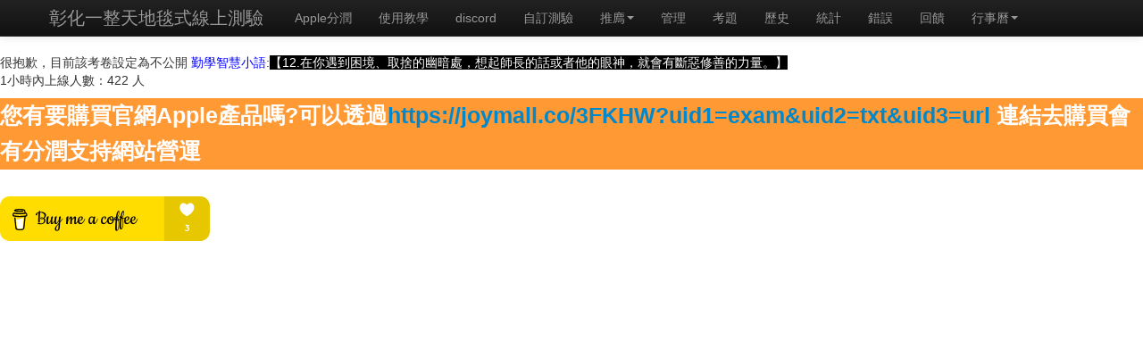

--- FILE ---
content_type: text/html; charset=UTF-8
request_url: http://exam.bestdaylong.com/type17.htm
body_size: 5830
content:
<!DOCTYPE html>
<html>
<head>
<title>交通法規201-250-汽車駕照筆試題庫@自動顯示-彰化一整天測驗中心</title>
<link rel="stylesheet" href="http://bestdaylong.com/html/css/adbuddy-demo.css">
<meta name="viewport" content="width=device-width" />
<script charset="UTF-8" type="text/javascript" src="http://bestdaylong.com/showpage.php?page=type&show=no"></script>
<meta charset="UTF-8" />
<body>
<script>
  (function(i,s,o,g,r,a,m){i['GoogleAnalyticsObject']=r;i[r]=i[r]||function(){
  (i[r].q=i[r].q||[]).push(arguments)},i[r].l=1*new Date();a=s.createElement(o),
  m=s.getElementsByTagName(o)[0];a.async=1;a.src=g;m.parentNode.insertBefore(a,m)
  })(window,document,'script','//www.google-analytics.com/analytics.js','ga');

  ga('create', 'UA-1695361-11', 'auto');
  ga('send', 'pageview');

</script>


<div id="menu">
<script src="http://code.jquery.com/jquery.js"></script>
<link href="http://bestdaylong.com/bootstrap/css/bootstrap.min.css" rel="stylesheet" media="screen"/>
<script src="http://bestdaylong.com/bootstrap/bootstrap.min.js"></script>
  <!-- Navbar
    ================================================== -->
    <div class="navbar navbar-inverse navbar-fixed-top" style="clear:both">
        <div class="navbar-inner">
            <div class="container">
                <button type="button" class="btn btn-navbar" data-toggle="collapse" data-target=".nav-collapse">
                    <span class="icon-bar"></span>
                    <span class="icon-bar"></span>
                    <span class="icon-bar"></span>
                </button>
                <a class="brand" href=".">彰化一整天地毯式線上測驗
								</a>
                <nav class="nav-collapse collapse">
                    <ul class="nav">
						<li class="" onclick="ga('send', 'event', '導覽清單', 'click','蝦皮分潤');"> 
						<a href="https://idragon.info/3FKHW?uid1=exam&uid2=menu&uid3=link" target="_blank">Apple分潤</a>
                        </li>	
						<li class="" onclick="ga('send', 'event', '導覽清單', 'click','youtube');"> 
						<a href="https://www.youtube.com/watch?v=cyhZx0363xU" target="_blank">使用教學</a>
                        </li>
						<li class="" onclick="ga('send', 'event', '導覽清單', 'click','discord');"> 
						<a href="https://discord.gg/r3DXBNfDfC" target="_blank">discord</a>
                        </li>						
					
                        <li class="" onclick="ga('send', 'event', '導覽清單', 'click','自訂測驗');">
                            <a href="./?tmh&p=0">自訂測驗</a>
                        </li> 
						 <li class="dropdown">
									<a href="#" id="drop2" role="button" class="dropdown-toggle" data-toggle="dropdown">推廌<b class="caret"></b></a>
						<ul class="dropdown-menu" role="menu" aria-labelledby="drop2">
							<li role="presentation" onclick="ga('send', 'event', '導覽清單', 'click','如何快速學習英文單字');"><a role="menuitem" tabindex="-1" href="https://skill-bestdaylong.blogspot.com/2023/01/blog-post.html">如何快速學習英文單字</a></li>
							 <li class="dropdown-submenu">
							 <a tabindex="-1" href="#">	印前製程(育才提供)</a>
							<ul class="dropdown-menu">
								<li role="presentation" onclick="ga('send', 'event', '導覽清單', 'click','印前製程丙級學科【亂數選20題】');"><a role="menuitem" tabindex="-1" href="http://exam.bestdaylong.com/test2490.htm">印前製程丙級學科【亂數選20題】</a></li>
								<li role="presentation" onclick="ga('send', 'event', '導覽清單', 'click','2018年新版共同科目400題(附詳解)【亂數選20題】');"><a role="menuitem" tabindex="-1" href="http://exam.bestdaylong.com/test3228.htm">2018年新版共同科目400題(附詳解)【亂數選20題】</a></li>

								<li role="presentation" onclick="ga('send', 'event', '導覽清單', 'click','印前製程乙級學科-題庫詳解版【亂數選20題】');"><a role="menuitem" tabindex="-1" href="http://exam.bestdaylong.com/multiple2495.htm">	印前製程乙級學科-題庫詳解版【亂數選20題】</a></li>	
								
							</ul/>
							<li class="dropdown-submenu">
							 <a tabindex="-1" href="#">視覺傳達丙級(育才提供)</a>
							<ul class="dropdown-menu">
								<li role="presentation" onclick="ga('send', 'event', '導覽清單', 'click','視覺傳達丙級學科(亂數出20題)');"><a role="menuitem" tabindex="-1" href="http://exam.bestdaylong.com/test2811.htm">視覺傳達丙級學科(亂數出20題)</a></li>
								<li role="presentation" onclick="ga('send', 'event', '導覽清單', 'click','2018年新版共同科目400題(附詳解)【亂數選20題】');"><a role="menuitem" tabindex="-1" href="http://exam.bestdaylong.com/test3228.htm">2018年新版共同科目400題(附詳解)【亂數選20題】</a></li>								
								
							</ul/>
							</li>
							<li class="dropdown-submenu">
							 <a tabindex="-1" href="#">技能檢定共同科目</a>
							<ul class="dropdown-menu">
								<li role="presentation" onclick="ga('send', 'event', '導覽清單', 'click','90006-職業安全衛生共同科目【任選20題】');"><a role="menuitem" tabindex="-1" href="http://exam.bestdaylong.com/test5149.htm">90006-職業安全衛生共同科目【任選20題】</a></li>
								<li role="presentation" onclick="ga('send', 'event', '導覽清單', 'click','90007-工作倫理與職業道德共同科目【任選20題】');"><a role="menuitem" tabindex="-1" href="http://exam.bestdaylong.com/test5155.htm">90007-工作倫理與職業道德共同科目【任選20題】</a></li>
								<li role="presentation" onclick="ga('send', 'event', '導覽清單', 'click','90008-環境保護共同科目【任選20題】');"><a role="menuitem" tabindex="-1" href="http://exam.bestdaylong.com/test5161.htm">90008-環境保護共同科目【任選20題】</a></li>
								<li role="presentation" onclick="ga('send', 'event', '導覽清單', 'click','90009-節能減碳共同科目【任選20題】');"><a role="menuitem" tabindex="-1" href="http://exam.bestdaylong.com/test5167.htm">90009-節能減碳共同科目【任選20題】</a></li>						
							</ul/>
							</li>						
							<li class="dropdown-submenu">
							 <a tabindex="-1" href="#">技能檢定(堆高、起重、壓力容器)</a>
							<ul class="dropdown-menu">
								<li role="presentation" onclick="ga('send', 'event', '導覽清單', 'click','15100堆高機操作題庫542題【任選20題】');"><a role="menuitem" tabindex="-1" href="http://exam.bestdaylong.com/test2062.htm">15100堆高機操作題庫542題【任選20題】</a></li>
								<li role="presentation" onclick="ga('send', 'event', '導覽清單', 'click','06100固定式起重機操作題庫344題【任選20題】');"><a role="menuitem" tabindex="-1" href="http://exam.bestdaylong.com/test3323.htm">06100固定式起重機操作題庫344題【任選20題】</a></li>
								<li role="presentation" onclick="ga('send', 'event', '導覽清單', 'click','06200移動式起重機操作題庫344題【任選20題】');"><a role="menuitem" tabindex="-1" href="http://exam.bestdaylong.com/test2381.htm">06200移動式起重機操作題庫344題【任選20題】</a></li>
								<li role="presentation" onclick="ga('send', 'event', '導覽清單', 'click','06300人字臂起重桿操作題庫400題【任選20題】');"><a role="menuitem" tabindex="-1" href="http://exam.bestdaylong.com/test3617.htm">06300人字臂起重桿操作題庫400題【任選20題】</a></li>
								<li role="presentation" onclick="ga('send', 'event', '導覽清單', 'click','09900第一種壓力容器操作題庫607題【任選20題】');"><a role="menuitem" tabindex="-1" href="http://exam.bestdaylong.com/test5173.htm">09900第一種壓力容器操作題庫607題【任選20題】</a></li>
								
								
							</ul/>
							</li>							


							<li class="dropdown-submenu">
 <a tabindex="-1" href="#">英文單字學習(填充題)</a>
<ul class="dropdown-menu">
<li role="presentation" onclick="ga('send', 'event', '導覽清單', 'click','國小英語單字王400字題庫填充測驗
');"><a role="menuitem" tabindex="-1" href="https://bestdaylong.blogspot.com/2023/01/400.html">國小英語單字王400字題庫填充測驗
</a></li>	
<li role="presentation" onclick="ga('send', 'event', '導覽清單', 'click','國中一年級英文單字測驗(填充題)

');"><a role="menuitem" tabindex="-1" href="https://bestdaylong.blogspot.com/2023/01/blog-post.html">國中一年級英文單字測驗(填充題)
</a></li>	
<li role="presentation" onclick="ga('send', 'event', '導覽清單', 'click','國中二年級英文單字測驗(填充題)

');"><a role="menuitem" tabindex="-1" href="https://bestdaylong.blogspot.com/2023/01/blog-post_13.html">國中二年級英文單字測驗(填充題)
</a></li>	
<li role="presentation" onclick="ga('send', 'event', '導覽清單', 'click','TSMC常用250英文單字填充測驗');"><a role="menuitem" tabindex="-1" href="https://bestdaylong.blogspot.com/2022/04/tsmc250.html">TSMC常用250英文單字填充測驗</a></li>	
<li role="presentation" onclick="ga('send', 'event', '導覽清單', 'click','高中7000單字表第1級填空測驗');"><a role="menuitem" tabindex="-1" href="https://bestdaylong.blogspot.com/2022/04/70001.html">高中7000單字表第1級填空測驗</a></li>
<li role="presentation" onclick="ga('send', 'event', '導覽清單', 'click','高中7000單字表第2級填空測驗');"><a role="menuitem" tabindex="-1" href="https://bestdaylong.blogspot.com/2023/05/7000240.html">高中7000單字表第2級填空測驗</a></li>	
<li role="presentation" onclick="ga('send', 'event', '導覽清單', 'click','1200個英文單字填空測驗(新北市教育局版本)');">
<a role="menuitem" tabindex="-1" href="https://bestdaylong.blogspot.com/2024/06/1200.html">1200個英文單字填空(新北市版本)</a></li>	
</ul/>
</li>	

<li class="dropdown-submenu">
 <a tabindex="-1" href="#">英文單字學習(選擇題)</a>
<ul class="dropdown-menu">
<li role="presentation" onclick="ga('send', 'event', '導覽清單', 'click','國小英語單字王400字題庫選擇題測驗(任選40題)
');"><a role="menuitem" tabindex="-1" href="https://bestdaylong.blogspot.com/2023/01/40040.html">國小英語單字王400字題庫選擇題測驗(任選40題)
</a></li>	
<li role="presentation" onclick="ga('send', 'event', '導覽清單', 'click','【初級】全民英檢單字選擇測驗(中文選英文)');"><a role="menuitem" tabindex="-1" href="https://bestdaylong.blogspot.com/2020/06/blog-post.html">【初級】全民英檢單字選擇測驗(中文選英文)</a></li>
<li role="presentation" onclick="ga('send', 'event', '導覽清單', 'click','國中小常用單字1200字-選擇題(有音標及發音）');"><a role="menuitem" tabindex="-1" href="https://bestdaylong.blogspot.com/2020/06/blog-post.html">國中小常用單字1200字-選擇題(有音標及發音）</a></li>
	</ul/>	
</li>	

<li class="dropdown-submenu">
 <a tabindex="-1" href="#">英文單字學習(連連看)</a>
<ul class="dropdown-menu">
<li role="presentation" onclick="ga('send', 'event', '導覽清單', 'click','國小英語單字王400字題庫連連看測驗');"><a role="menuitem" tabindex="-1" href="https://bestdaylong.blogspot.com/2023/01/40040.html">國小英語單字王400字題庫連連看測驗
</a></li>	
<li role="presentation" onclick="ga('send', 'event', '導覽清單', 'click','國中一年級英文單字連連看
');"><a role="menuitem" tabindex="-1" href="https://bestdaylong.blogspot.com/2023/01/blog-post_18.html">國國中一年級英文單字連連看
</a></li>	
</ul/>	
</li>	


<li class="dropdown-submenu">
 <a tabindex="-1" href="#">技能檢定(電腦軟體應用、門市服務)</a>

<ul class="dropdown-menu">
	
<li role="presentation" onclick="ga('send', 'event', '導覽清單', 'click','電腦軟體應用丙級A13版
');"><a role="menuitem" tabindex="-1" href="https://bestdaylong.blogspot.com/2023/04/118003a13-80.html">電腦軟體應用丙級A13版
</a></li>	

<li role="presentation" onclick="ga('send', 'event', '導覽清單', 'click','電腦軟體應用乙級A14版
');"><a role="menuitem" tabindex="-1" href="https://bestdaylong.blogspot.com/2023/04/118002a14-80.html">電腦軟體應用乙級A14版
</a></li>	


<li role="presentation" onclick="ga('send', 'event', '導覽清單', 'click','門市服務丙級A12版
');"><a role="menuitem" tabindex="-1" href="https://bestdaylong.blogspot.com/2023/04/18100a12-80.html">門市服務丙級A12版
</a></li>	

</ul/>	
</li>	


							<li class="dropdown-submenu">
							 <a tabindex="-1" href="#">四技二專(育才提供)</a>
							<ul class="dropdown-menu">

								<li role="presentation" onclick="ga('send', 'event', '導覽清單', 'click','設計群四技二專色彩原理【亂數選20題】');"><a role="menuitem" tabindex="-1" href="http://exam.bestdaylong.com/multiple2869.htm">	設計群四技二專色彩原理【亂數選20題】</a></li>	
								<li role="presentation" onclick="ga('send', 'event', '導覽清單', 'click','設計群四技二專造形原理【亂數選20題】');"><a role="menuitem" tabindex="-1" href="http://exam.bestdaylong.com/test3083.htm">	設計群四技二專造形原理【亂數選20題】</a></li>
								<li role="presentation" onclick="ga('send', 'event', '導覽清單', 'click','設計群四技二專設計概論【亂數選20題】');"><a role="menuitem" tabindex="-1" href="http://exam.bestdaylong.com/test3084.htm">	設計群四技二專設計概論【亂數選20題】</a></li>								
								
							</ul/>							
							<li role="presentation" onclick="ga('send', 'event', '導覽清單', 'click','機車駕照');"><a role="menuitem" tabindex="-1" href="http://exam.bestdaylong.com/?s=%E6%A9%9F%E8%BB%8A+%E9%A7%95%E7%85%A7&sort_type=asc&show=">機車駕照</a></li>
							<li role="presentation" onclick="ga('send', 'event', '導覽清單', 'click','汽車駕照');"><a role="menuitem" tabindex="-1" href="http://exam.bestdaylong.com/?s=%E6%B1%BD%E8%BB%8A+%E9%A7%95%E7%85%A7&sort_type=asc&show=">汽車駕照</a></li>
							<li role="presentation" onclick="ga('send', 'event', '導覽清單', 'click','注音');"><a role="menuitem" tabindex="-1" href="http://exam.bestdaylong.com/?s=%E6%B3%A8%E9%9F%B3&sort_type=asc&show=">注音</a></li>							
							<li role="presentation" onclick="ga('send', 'event', '導覽清單', 'click','英文字母');"><a role="menuitem" tabindex="-1" href="http://exam.bestdaylong.com/?s=%E8%8B%B1%E6%96%87+%E5%AD%97%E6%AF%8D&sort_type=asc&show=">英文字母</a></li>							
							<li role="presentation" onclick="ga('send', 'event', '導覽清單', 'click','九九乘法表(任選10題)');"><a role="menuitem" tabindex="-1" href="http://exam.bestdaylong.com/fill2021.htm">九九乘法表(任選10題)</a></li>	
						</ul> 
						</li>
						
						
						<li class="">
												
                            <a href="manager/login.php">管理</a>							
													</li>
						<li class="" onclick="ga('send', 'event', '導覽清單', 'click','考題');">
												<a href="./?show=1">考題</a>
						                        </li>
						<li class=""  onclick="ga('send', 'event', '導覽清單', 'click','歷史');">
                            <a href="./">歷史</a>
                        </li>
						<li class="" onclick="ga('send', 'event', '導覽清單', 'click','統計');">
                            <a href="statistics.php">統計</a>
                        </li>
						<li class="" onclick="ga('send', 'event', '導覽清單', 'click','錯誤');">
                            <a href="result_list.php?p=0">錯誤</a>
                        </li>
						<li class="" onclick="ga('send', 'event', '導覽清單', 'click','回饋');"> 
						<a href="https://forms.gle/xc4E22F8Nd5Gs52A9" target="_blank">回饋</a>
                        </li>						
						
					
												 <li class="dropdown">
									<a href="#" id="drop2" role="button" class="dropdown-toggle" data-toggle="dropdown">行事曆<b class="caret"></b></a>
						<ul class="dropdown-menu" role="menu" aria-labelledby="drop2">								
							<li role="presentation"><a role="menuitem" tabindex="-1" href="http://exam.bestdaylong.com/calendar3360.htm" target="_blank">工作行事曆</a></li>
							
								
							</ul>									
						</li>			


						





						
                    </ul>
			
                </nav>
            </div>
        </div>
    </div>	
</div>
<div style="clear:both"></div>
<script>
var isMobile = false; //initiate as false
// device detection
if(/(android|bb\d+|meego).+mobile|avantgo|bada\/|blackberry|blazer|compal|elaine|fennec|hiptop|iemobile|ip(hone|od)|ipad|iris|kindle|Android|Silk|lge |maemo|midp|mmp|netfront|opera m(ob|in)i|palm( os)?|phone|p(ixi|re)\/|plucker|pocket|psp|series(4|6)0|symbian|treo|up\.(browser|link)|vodafone|wap|windows (ce|phone)|xda|xiino/i.test(navigator.userAgent) 
    || /1207|6310|6590|3gso|4thp|50[1-6]i|770s|802s|a wa|abac|ac(er|oo|s\-)|ai(ko|rn)|al(av|ca|co)|amoi|an(ex|ny|yw)|aptu|ar(ch|go)|as(te|us)|attw|au(di|\-m|r |s )|avan|be(ck|ll|nq)|bi(lb|rd)|bl(ac|az)|br(e|v)w|bumb|bw\-(n|u)|c55\/|capi|ccwa|cdm\-|cell|chtm|cldc|cmd\-|co(mp|nd)|craw|da(it|ll|ng)|dbte|dc\-s|devi|dica|dmob|do(c|p)o|ds(12|\-d)|el(49|ai)|em(l2|ul)|er(ic|k0)|esl8|ez([4-7]0|os|wa|ze)|fetc|fly(\-|_)|g1 u|g560|gene|gf\-5|g\-mo|go(\.w|od)|gr(ad|un)|haie|hcit|hd\-(m|p|t)|hei\-|hi(pt|ta)|hp( i|ip)|hs\-c|ht(c(\-| |_|a|g|p|s|t)|tp)|hu(aw|tc)|i\-(20|go|ma)|i230|iac( |\-|\/)|ibro|idea|ig01|ikom|im1k|inno|ipaq|iris|ja(t|v)a|jbro|jemu|jigs|kddi|keji|kgt( |\/)|klon|kpt |kwc\-|kyo(c|k)|le(no|xi)|lg( g|\/(k|l|u)|50|54|\-[a-w])|libw|lynx|m1\-w|m3ga|m50\/|ma(te|ui|xo)|mc(01|21|ca)|m\-cr|me(rc|ri)|mi(o8|oa|ts)|mmef|mo(01|02|bi|de|do|t(\-| |o|v)|zz)|mt(50|p1|v )|mwbp|mywa|n10[0-2]|n20[2-3]|n30(0|2)|n50(0|2|5)|n7(0(0|1)|10)|ne((c|m)\-|on|tf|wf|wg|wt)|nok(6|i)|nzph|o2im|op(ti|wv)|oran|owg1|p800|pan(a|d|t)|pdxg|pg(13|\-([1-8]|c))|phil|pire|pl(ay|uc)|pn\-2|po(ck|rt|se)|prox|psio|pt\-g|qa\-a|qc(07|12|21|32|60|\-[2-7]|i\-)|qtek|r380|r600|raks|rim9|ro(ve|zo)|s55\/|sa(ge|ma|mm|ms|ny|va)|sc(01|h\-|oo|p\-)|sdk\/|se(c(\-|0|1)|47|mc|nd|ri)|sgh\-|shar|sie(\-|m)|sk\-0|sl(45|id)|sm(al|ar|b3|it|t5)|so(ft|ny)|sp(01|h\-|v\-|v )|sy(01|mb)|t2(18|50)|t6(00|10|18)|ta(gt|lk)|tcl\-|tdg\-|tel(i|m)|tim\-|t\-mo|to(pl|sh)|ts(70|m\-|m3|m5)|tx\-9|up(\.b|g1|si)|utst|v400|v750|veri|vi(rg|te)|vk(40|5[0-3]|\-v)|vm40|voda|vulc|vx(52|53|60|61|70|80|81|83|85|98)|w3c(\-| )|webc|whit|wi(g |nc|nw)|wmlb|wonu|x700|yas\-|your|zeto|zte\-/i.test(navigator.userAgent.substr(0,4))) isMobile = true;

if(isMobile==false)
   document.write("<br/><br/><br/>")

</script>
<style>

input[type="radio"]:checked+span {
  color: #00F;
  font-weight:bold;
}
</style>
很抱歉，目前該考卷設定為不公開
<font color=blue>勤學智慧小語</font>:<span style='color: #fff;background:#000'>【12.在你遇到困境、取捨的幽暗處，想起師長的話或者他的眼神，就會有斷惡修善的力量。】</span><br/>1小時內上線人數：422 人<h3 style="background-color:#ff9933;color:#ffffff">
您有要購買官網Apple產品嗎?可以透過<a href= "https://joymall.co/3FKHW?uid1=exam&uid2=txt&uid3=url" target="_blank">https://joymall.co/3FKHW?uid1=exam&uid2=txt&uid3=url</a> 連結去購買會有分潤支持網站營運</h3><br/>

<script src="https://cdn.jsdelivr.net/npm/sweetalert2@11/dist/sweetalert2.min.js"></script>
    <link
      rel="stylesheet"
      href="https://cdn.jsdelivr.net/npm/sweetalert2@11/dist/sweetalert2.min.css"
      id="theme-styles"
    />
<script>
checkCookie();

function checkCookie() {
  let user = getCookie("bestdaylong");
  if (user == "") {
		
    user = "bestdaylong";
    if (user != "" && user != null) {
      setCookie("bestdaylong", user, 1);
	  

    }
  }

}

function setCookie(cname, cvalue, exdays) {
  const d = new Date();
  d.setTime(d.getTime() + (exdays*24*60*60*1000));
  let expires = "expires="+ d.toUTCString();
  document.cookie = cname + "=" + cvalue + ";" + expires + ";path=/";
}

function getCookie(cname) {
  let name = cname + "=";
  let decodedCookie = decodeURIComponent(document.cookie);
  let ca = decodedCookie.split(';');
  for(let i = 0; i <ca.length; i++) {
    let c = ca[i];
    while (c.charAt(0) == ' ') {
      c = c.substring(1);
    }
    if (c.indexOf(name) == 0) {
      return c.substring(name.length, c.length);
    }
  }
  return "";
}

</script>
<!-- Google tag (gtag.js) -->
<script async src="https://www.googletagmanager.com/gtag/js?id=G-BFQ9NK850T"></script>
<script>
  window.dataLayer = window.dataLayer || [];
  function gtag(){dataLayer.push(arguments);}
  gtag('js', new Date());

  gtag('config', 'G-BFQ9NK850T');
</script>
<a href="https://www.buymeacoffee.com/imingho"><img src="https://img.buymeacoffee.com/button-api/?text=Buy me a coffee&emoji=☕&slug=imingho&button_colour=FFDD00&font_colour=000000&font_family=Cookie&outline_colour=000000&coffee_colour=ffffff" /></a>